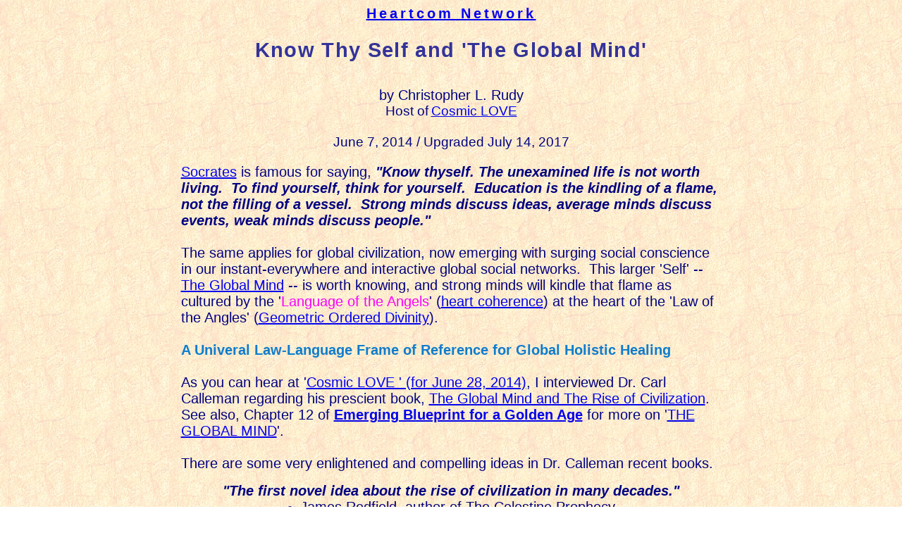

--- FILE ---
content_type: text/html
request_url: https://www.heartcom.org/GlobalMind.htm
body_size: 6729
content:
<!DOCTYPE html PUBLIC "-//W3C//DTD XHTML 1.0 Transitional//EN" "http://www.w3.org/TR/xhtml1/DTD/xhtml1-transitional.dtd">
<html xmlns="http://www.w3.org/1999/xhtml">

<head>
<meta content="en-us" http-equiv="Content-Language" />
<meta content="text/html; charset=utf-8" http-equiv="Content-Type" />
<title>Know Thyself and The Global Mind </title>
<style type="text/css">
.style1 {
	text-align: center;
}
.style2 {
	font-size: 15pt;
	font-family: Arial;
}
.style3 {
	font-family: Arial;
	font-size: 14pt;
}
.style4 {
	font-family: "Arial Rounded MT Bold";
	font-weight: bold;
	font-size: 22pt;
	color: #333399;
}
.style6 {
	font-family: Arial;
	font-style: italic;
	font-size: 15pt;
}
.style7 {
	font-family: Arial;
}
.style8 {
	font-size: 15pt;
}
.style9 {
	color: #800080;
}
.style10 {
	color: #FF00FF;
}
.style11 {
	font-family: Arial;
	font-size: 14pt;
	color: #000080;
}
.style12 {
	color: #0000FF;
}
.style13 {
	color: #CC33FF;
}
.style15 {
	font-size: 9pt;
	font-family: Arial;
}
.style16 {
	font-weight: normal;
}
.style17 {
	font-size: 15pt;
	font-family: "Arial Rounded MT Bold";
}
.style19 {
	color: #0000FF;
	font-family: Arial;
}
.style21 {
	letter-spacing: 3pt;
}
.style22 {
	text-align: left;
}
.style25 {
	font-size: 16pt;
}
.auto-style1 {
	font-family: Arial;
	letter-spacing: 1pt;
}
.auto-style2 {
	color: #0F7DCC;
}
.auto-style5 {
	font-size: 15pt;
	font-style: italic;
	font-weight: bold;
}
.auto-style6 {
	font-size: 16pt;
	font-family: Arial;
}
.auto-style7 {
	color: #800000;
}
.auto-style8 {
	font-size: 7pt;
	font-family: Arial;
}
.auto-style9 {
	font-family: Arial, Helvetica, sans-serif;
	font-size: 7pt;
}
.auto-style10 {
	font-size: 5pt;
	font-family: Arial;
}
</style>
</head>

<body style="background-image: url('WB00516_.gif')">

<div align="center">
	<span class="style4">
	<span class="style21">
	<span class="style3"><span class="style2"><a href="HeartcomNetwork.htm">Heartcom Network</a>
	<br />
	<br />
	</span></span></span><span class="auto-style1">Know Thy Self and 'The Global 
	Mind'</span><br />
	</span><font color="#000080"><br />
	<br />
	<span class="style2">by Christopher L. Rudy</span><br />
	<span class="style3">Host of</span></font> <span class="style3">
	<a href="http://www.bbsradio.com/cosmiclove">Cosmic LOVE</a></span><br />
	<span class="style11"><br />
	June 7, 2014 / Upgraded July 14, 2017</span><br />
&nbsp;&nbsp;
	<table align="center" cellspacing="1" style="width: 61%">
		<tr>
			<td class="style1">
			<div class="style22">
				<div class="style22">
				<font color="#000080"><span class="style7">
			<a href="https://www.goodreads.com/author/show/275648.Socrates">
			<span class="style8">Socrates</span></a><span class="style8"> is 
			famous for saying, </span></span><span class="style6"><strong>&quot;Know 
			thyself. The unexamined life is not worth living.&nbsp; To find yourself, 
			think for yourself.&nbsp; Education is the kindling of a flame, not the 
			filling of a vessel.&nbsp; Strong minds discuss ideas, average minds 
			discuss events, weak minds discuss people.&quot;<br />
					<br />
					</strong>
			</span><span class="style2">The same applies for global civilization, 
			now emerging with surging social conscience in our 
			instant-everywhere and interactive global social networks.&nbsp; 
			This 
			larger &#39;Self&#39; -- <a href="http://www.calleman.com/">The Global Mind</a> -- is worth knowing, 
			and strong minds will kindle that 
			flame as cultured by the &#39;<font color="#FF00FF">Language of the 
			Angels</font>&#39; (<a href="http://www.heartcom.org/HeartSource.htm">heart 
			coherence</a>) at the heart of the &#39;Law of the Angles&#39; (<a href="http://www.heartcom.org/LoveLaw.htm">Geometric 
			Ordered Divinity</a>).<br />
					<br />
				</span></font><span class="style2"><span class="auto-style2">
					<strong>A Univeral Law-Language Frame of Reference for 
					Global Holistic Healing<br />
					</strong></span>
				<font color="#000080">&nbsp;<br />
			As you can hear at &#39;<a href="https://bbsradio.com/podcast/cosmic-love-june-28-2014">Cosmic 
			LOVE &#39; (for June 28, 2014)</a>, I interviewed Dr. Carl Calleman regarding his 
					prescient book, <a href="http://calleman.com/volume1/">The Global Mind and The Rise of 
			Civilization</a>. See also, Chapter 12 of <strong>
					<a href="Emerging.htm">Emerging Blueprint for a Golden Age</a></strong> 
					for more on '<a href="AquariusFulfilled.htm">THE GLOBAL MIND</a>'.<br />
			<br />
					There are some very enlightened and compelling ideas in Dr. 
					Calleman recent books. </div>
				<p align="center" class="MsoNormal">
				<span style="font-family:Arial;color:navy" class="auto-style5">&quot;The 
				first novel idea about the rise of civilization in many 
				decades.&quot; 
				</span>
				<span style="font-size:15.0pt;
font-family:&quot;Arial&quot;,&quot;sans-serif&quot;;mso-fareast-font-family:&quot;Times New Roman&quot;;
color:navy"><br />
				~ James Redfield, author of The Celestine Prophecy<o:p></o:p></span></p>
				<p class="MsoNormal">
				<span style="font-size:15.0pt;
font-family:&quot;Arial&quot;,&quot;sans-serif&quot;;mso-fareast-font-family:&quot;Times New Roman&quot;;
color:navy">Social science historian Arnold J. Toynbee (1889-1975) is famous for 
				showing how 19 of the 21 great world civilizations 
				self-destructed for lack of the&nbsp;<b><i>spirit that matters</i></b>, 
				a united social conscience that holds the fabric of civility 
				together.&nbsp; It was Toynbee who showed how civilizations rise 
				with abundant spirituality that creates abundant prosperity 
				which leads to materialism, corruption and their demise.</span><span style="font-size:15.0pt;font-family:&quot;Arial&quot;,&quot;sans-serif&quot;"><o:p></o:p></span></p>
				</font>
				</span><font color="#000080"><span class="style2">The Bible, The Book of Mormon, 
				Bhaghavad Gita, The Tao, and other Great World Teachings 
				document the 
			same pattern of historical cycles that follow the rise and fall of 
				morality and civility.<br />
				<br />
				&#39;<a href="http://calleman.com/volume1/">The Global Mind</a>&#39; by Dr. 
			Calleman gives new insight into the cosmic cycles and quantum field 
			resonance in our DNA. Could it be that this morphic field is the 
			cause of morphogenetic mutation of our DNA that affects consciousness 
			and civilization?<br /><br />The rise of global civilization now and hope for the future is 
			served well by your understanding of the dynamics shaping global 
			conscious evolution.</span></font></div>
			</td>
		</tr>
	</table>
	<br />
	<font color="#000080"><span class="style2">
	<img height="320" src="UnityConsc1.jpg" width="320" /><br />
	</span><span class="auto-style10">
	&nbsp; <br />
	</span><span class="auto-style9">
	&nbsp; </span></font><br class="auto-style9" />
			<div class="style1">
				<font color="#000080"><b>
				<span class="style2">
				<span class="style25" style="font-style: normal; font-variant: normal; font-weight: normal; letter-spacing: normal; line-height: normal; orphans: auto; text-align: center; text-indent: 0px; text-transform: none; white-space: normal; widows: auto; word-spacing: 0px; -webkit-text-stroke-width: 0px; font-family: Arial; color: navy;">&nbsp; The door to enlightenment for a long golden age<br />
				&nbsp;is<span class="Apple-converted-space">&nbsp;</span></span><span class="style25" style="color: rgb(0, 0, 0); font-style: normal; font-variant: normal; font-weight: normal; letter-spacing: normal; line-height: normal; orphans: auto; text-align: center; text-indent: 0px; text-transform: none; white-space: normal; widows: auto; word-spacing: 0px; -webkit-text-stroke-width: 0px; font-family: Arial;"><a href="HeartSource.htm" style="color: blue; text-decoration: underline;">Language 
				of the Angels</a>,<span class="Apple-converted-space">&nbsp;</span><span class="apple-converted-space"><span style="color: navy;">the 
				heart of a sage</span></span><span style="color: navy;">.<br />
				</span></span>
				<span class="style25" style="font-style: normal; font-variant: normal; font-weight: normal; letter-spacing: normal; line-height: normal; orphans: auto; text-align: center; text-indent: 0px; text-transform: none; white-space: normal; widows: auto; word-spacing: 0px; -webkit-text-stroke-width: 0px; font-family: Arial; color: navy;">&nbsp;The</span><span class="style25" style="color: rgb(0, 0, 0); font-style: normal; font-variant: normal; font-weight: normal; letter-spacing: normal; line-height: normal; orphans: auto; text-align: center; text-indent: 0px; text-transform: none; white-space: normal; widows: auto; word-spacing: 0px; -webkit-text-stroke-width: 0px; font-family: Arial;"><span class="apple-converted-space">&nbsp;</span><a href="http://www.heartcom.org/LoveLaw.htm" style="color: blue; text-decoration: underline;">Law 
				of the Angles</a><span class="apple-converted-space"><span style="color: navy;">&nbsp;</span></span><span style="color: navy;">thus 
				frames a new page</span><br />
				<span style="color: navy;">&nbsp; to write on, to journal, our<span class="apple-converted-space">&nbsp;</span></span><a href="EvolutionaryAscent.htm" style="color: blue; text-decoration: underline;">conscious 
				ascension</a><br />
				<span style="color: navy;">into<span class="Apple-converted-space">&nbsp;</span></span><font color="#800080"><i>Co-Creation 
				realms</i></font><span style="color: navy;"><span class="Apple-converted-space">&nbsp;</span>of 
				the<span class="apple-converted-space">&nbsp;</span></span><a href="GlobalParadigmShift.htm" style="color: blue; text-decoration: underline;">fifth 
				dimension</a></span><span style="color: rgb(0, 0, 0); font-style: normal; font-variant: normal; font-weight: normal; letter-spacing: normal; line-height: normal; orphans: auto; text-align: center; text-indent: 0px; text-transform: none; white-space: normal; widows: auto; word-spacing: 0px; -webkit-text-stroke-width: 0px; font-size: 17pt; font-family: Arial;">.</span><br />
				</span><span class="auto-style8">
				&nbsp;
				<br /></span></b><span class="auto-style6">The kind man of love sees love in all mankind.<br />
&nbsp; With this inner 
			sense of loving kind innocence, <br />&nbsp;&nbsp;&nbsp;&nbsp; the 
				<a href="http://www.heartcom.org/PowerLove.htm"><em>power of love</em></a> 
				makes </span></font><span class="auto-style6">
				<span class="auto-style7"><a href="SupremeCoup.htm"><em>love of 
				power</em></a></span><font color="#000080"> obsolete.</font></span><font color="#000080"><span class="style2"><br /><br />
				</span><span class="auto-style6">Consider how prisons are closing in Scandinavian 
				countries<br />
				because they have a high level of social conscience<br />
				and thus a low level of 
				criminals.</span><span class="style2"><br /><br />
				<img height="380" src="PrisonsClosing.jpg" width="407" />
				<img height="380" src="PrisonNation.jpg" width="327" /><br />
				<br />It&#39;s quite the opposite in the U.S. which has the highest 
			prisoner<br />
				population of any major country in the civilized world.
				<span LANG="EN"></div>
			<p>&nbsp;&nbsp;&nbsp;&nbsp;&nbsp;&nbsp;&nbsp;&nbsp;&nbsp;&nbsp;&nbsp;&nbsp;&nbsp;&nbsp;&nbsp;&nbsp;&nbsp;&nbsp;&nbsp;&nbsp;
			<img HEIGHT="558" SRC="PrisonAmerica2.jpg" WIDTH="497" /></p>
	<table align="center" cellspacing="1" style="width: 61%">
		<tr>
			<td class="style22">
			<span LANG="EN">
				<font color="#000080">
			<span class="style2">
			<p class="style22">
			<span style="font-size: 15.0pt; font-family: Arial; color: navy">
			This reality may be disturbing to many Americans as are the portents 
			of global economic reset and war on a global scale.</span><span style="font-size: 15.0pt; font-family: Arial"><span style="orphans: auto; widows: auto; -webkit-text-stroke-width: 0px; float: none; word-spacing: 0px">
			<span style="color: navy">But the systemic problem has made the 
			systemic solution urgent as well as &#39;Self&#39; evident to the higher 
			‘Self’.<o:p></o:p></span></span></span></p>
			<p class="style22">
			<o:p><font color="#000080">It is the higher 'Self' that cultures 
			higher 'Civilization'.&nbsp; Higher 'Conscience' of the higher 'Self' has 
			fearless faith that naturally neutralizes the 'fear matrix', making 
			our worst fears obsolete.&nbsp; </font></o:p></p>
			<p class="style22"></span><span class="style2">The pure intent of &#39;</span></font><span class="style2"><span class="style9"><strong>U</strong></span><font color="#000080">nited </font>
			<span class="style9"><strong>S</strong></span><font color="#000080">overeigns' 
			is therefore to balance the negative doomsday predictions with 
			positive golden age solutions. </font></span></p>
			<p class="style22">
			<font color="#000080"><span class="style2">The timely <strong><em>test 
			that's best</em></strong> for global civilization is to get past the fearsome <em>&#39;dweller on 
			the threshold of Self and Civilization&#39;</em>. We don&#39;t unlock the 
			GLOBAL TREASURY without the key to the 
			</span> </font><span class="style2"><span class="style12">KING</span></span><font color="#000080"><span class="style2">dom Conscience where ALL 
			are sovereign
			</span><span class="style8"> <span class="style19">&#39;K.IN.G.&#39;</span></span><span class="style17"><span class="style2"> with the &quot;<span class="style12"><strong>K</strong></span>eys 
			to the <span class="style12"><strong>IN</strong></span>ner Sense of<strong>
			<span class="style12">G</span></strong><span class="style12">.O.D.</span></span></span><span class="style2">~<span style="mso-bidi-font-size: 12.0pt; mso-spacerun: yes"><span class="style8"><span class="style7"><![if !vml]><img border=0 width=19 height=17
src="HeartcomNetwork_files/image002.gif" v:shapes="_x0000_s1037"><![endif]><!--[if gte vml 1]><v:shape
 id="_x0000_s1046" type="#_x0000_t75" alt="" style='width:14.25pt;height:13.5pt'>
 <v:imagedata src="HeartcomNetwork_files/image003.jpg" o:href="http://www.heartcom.org/love.h3.jpg"
  chromakey="#fffdff" xmlns:v="urn:schemas-microsoft-com:vml"/>
</v:shape><![endif]--><![if !vml]><img border=0 width=19 height=18
src="HeartcomNetwork_files/image004.gif" v:shapes="_x0000_s1036"><![endif]><!--[if gte vml 1]><v:shape
 id="_x0000_s1047" type="#_x0000_t75" alt="" style='width:15.75pt;height:12.75pt'>
 <v:imagedata src="HeartcomNetwork_files/image005.jpg" o:href="http://www.heartcom.org/love.h4.jpg"
  chromakey="#fafcf7" xmlns:v="urn:schemas-microsoft-com:vml"/>
</v:shape><![endif]--><![if !vml]><img border=0 width=21 height=17
src="HeartcomNetwork_files/image006.gif" v:shapes="_x0000_s1035"><![endif]><!--[if gte vml 1]><v:shape
 id="_x0000_s1048" type="#_x0000_t75" alt="" style='width:16.5pt;height:12.75pt'>
 <v:imagedata src="HeartcomNetwork_files/image007.jpg" o:href="http://www.heartcom.org/love.h5.jpg"
  chromakey="#fefef4" xmlns:v="urn:schemas-microsoft-com:vml"/>
</v:shape><![endif]--><![if !vml]><img border=0 width=22 height=17
src="HeartcomNetwork_files/image008.gif" v:shapes="_x0000_s1034"> <![endif]></span></span></span>... 
			the <span class="style12"><strong>IN</strong></span>nernet at the 
			heart of the Internet.</span></font><span class="style17"><span class="style7"><font color="#000080"><br />
			</font>
			</span>
			</span><font color="#000080"><span class="style15">&nbsp;
			<br />
			</span><span class="style2">It&#39;s been said that where we put our attention is what we 
			<em>&#39;worth 
			ship&#39; - </em>where our &#39;god&#39; or &#39;</span></font><span class="style2"><span class="style12">G.O.D.</span><font color="#000080">&#39; is.&nbsp; And whether one&#39;s intention and 
			attention is with retention of just a &#39;</font><span class="style10">little</span><font color="#000080"> </font><span class="style10">love</span><font color="#000080">&#39; 
			or &#39;</font><span class="style10">BIG</span><font color="#000080"> </font><span class="style10">LOVE</span><font color="#000080">&#39;,
			<strong><em>the intent is prelude to ascent.</em></strong></font></span></p>
			<p class="style22">
			<font color="#000080"><span class="style2">A global village of universal RIGHTS-<span style="mso-bidi-font-size: 12.0pt; mso-spacerun: yes"><span style="font-size: 17pt"><span style="font-family: Arial"><img border=0 width=19 height=17
src="HeartcomNetwork_files/image002.gif" v:shapes="_x0000_s1037"></span></span></span> 
			in the public SPHERE-<span style="mso-bidi-font-size: 12.0pt; mso-spacerun: yes"><span style="font-size: 17pt"><span style="font-family: Arial"><img border=0 width=19 height=18
src="HeartcomNetwork_files/image004.gif" v:shapes="_x0000_s1036"></span></span></span> 
			will honor a process of CO-CREATION-<span style="mso-bidi-font-size: 12.0pt; mso-spacerun: yes"><span style="font-size: 17pt"><span style="font-family: Arial"><img border=0 width=21 height=17
src="HeartcomNetwork_files/image006.gif" v:shapes="_x0000_s1035"></span></span></span> 
			wherein the 4-5D whol<span style="mso-bidi-font-size: 12.0pt; mso-spacerun: yes"><span style="font-size: 17pt"><span style="font-family: Arial"><img border=0 width=22 height=17
src="HeartcomNetwork_files/image008.gif" v:shapes="_x0000_s1034"></span></span></span>ness 
			of
	<span style="mso-bidi-font-size: 12.0pt; mso-spacerun: yes">
                <span style="font-size: 17pt">
			<span style="font-family: Arial"><![if !vml]><img border=0 width=19 height=17
src="HeartcomNetwork_files/image002.gif" v:shapes="_x0000_s1037"><![endif]><!--[if gte vml 1]><v:shape
 id="_x0000_s1036" type="#_x0000_t75" alt="" style='width:14.25pt;height:13.5pt'>
 <v:imagedata src="HeartcomNetwork_files/image003.jpg" o:href="http://www.heartcom.org/love.h3.jpg"
  chromakey="#fffdff" xmlns:v="urn:schemas-microsoft-com:vml"/>
</v:shape><![endif]--><![if !vml]><img border=0 width=19 height=18
src="HeartcomNetwork_files/image004.gif" v:shapes="_x0000_s1036"><![endif]><!--[if gte vml 1]><v:shape
 id="_x0000_s1035" type="#_x0000_t75" alt="" style='width:15.75pt;height:12.75pt'>
 <v:imagedata src="HeartcomNetwork_files/image005.jpg" o:href="http://www.heartcom.org/love.h4.jpg"
  chromakey="#fafcf7" xmlns:v="urn:schemas-microsoft-com:vml"/>
</v:shape><![endif]--><![if !vml]><img border=0 width=21 height=17
src="HeartcomNetwork_files/image006.gif" v:shapes="_x0000_s1035"><![endif]><!--[if gte vml 1]><v:shape
 id="_x0000_s1034" type="#_x0000_t75" alt="" style='width:16.5pt;height:12.75pt'>
 <v:imagedata src="HeartcomNetwork_files/image007.jpg" o:href="http://www.heartcom.org/love.h5.jpg"
  chromakey="#fefef4" xmlns:v="urn:schemas-microsoft-com:vml"/>
</v:shape><![endif]--><![if !vml]><img border=0 width=22 height=17
src="HeartcomNetwork_files/image008.gif" v:shapes="_x0000_s1034"><![endif]></span></span></span> </span> </font><span class="style2">
			<span class="style13"><strong><em>rules</em></strong></span></span><font color="#000080"><span class="style2"> 
			social network communities with communications that culture 
			interactive multi-dimensional
			unity-in-diversity:</span></font></span></p>
			</td>
		</tr>
	</table>
			</span></span></font>
			<p class="MsoNormal"><em><b>
			<span style="font-size:15.0pt;font-family:Arial;
color:navy">Unveiling</span></b></em><span class="apple-converted-space"><b><i><span style="font-size:15.0pt;font-family:Arial;color:navy">&nbsp;</span></i></b></span><span class="style2"><span style="font-size:15.0pt;font-family:Arial;color:navy">the 
			universal gold standard;</span></span><span class="apple-converted-space"><span style="font-size:15.0pt;font-family:Arial;color:navy">&nbsp;</span></span><span class="style2"><span style="font-size:15.0pt;font-family:Arial;color:navy"><a href="http://www.heartcom.org/QuantumComputing.htm">heart 
			coherence</a></span></span><span class="apple-converted-space"><span style="font-size:15.0pt;font-family:Arial;
color:navy">&nbsp;</span></span><span class="style2"><span style="font-size:15.0pt;
font-family:Arial;color:navy">with <br />
			congruent <span LANG="EN"><font color="#000080">
			<span style="mso-bidi-font-size: 12.0pt; mso-spacerun: yes">
                <span style="font-size: 17pt">
			<span style="font-family: Arial"><![if !vml]><img border=0 width=19 height=17
src="HeartcomNetwork_files/image002.gif" v:shapes="_x0000_s1037"><![endif]><!--[if gte vml 1]><v:shape
 id="_x0000_s1052" type="#_x0000_t75" alt="" style='width:14.25pt;height:13.5pt'>
 <v:imagedata src="HeartcomNetwork_files/image003.jpg" o:href="http://www.heartcom.org/love.h3.jpg"
  chromakey="#fffdff" xmlns:v="urn:schemas-microsoft-com:vml"/>
</v:shape><![endif]--><![if !vml]><img border=0 width=19 height=18
src="HeartcomNetwork_files/image004.gif" v:shapes="_x0000_s1036"><![endif]><!--[if gte vml 1]><v:shape
 id="_x0000_s1053" type="#_x0000_t75" alt="" style='width:15.75pt;height:12.75pt'>
 <v:imagedata src="HeartcomNetwork_files/image005.jpg" o:href="http://www.heartcom.org/love.h4.jpg"
  chromakey="#fafcf7" xmlns:v="urn:schemas-microsoft-com:vml"/>
</v:shape><![endif]--><![if !vml]><img border=0 width=21 height=17
src="HeartcomNetwork_files/image006.gif" v:shapes="_x0000_s1035"><![endif]><!--[if gte vml 1]><v:shape
 id="_x0000_s1054" type="#_x0000_t75" alt="" style='width:16.5pt;height:12.75pt'>
 <v:imagedata src="HeartcomNetwork_files/image007.jpg" o:href="http://www.heartcom.org/love.h5.jpg"
  chromakey="#fefef4" xmlns:v="urn:schemas-microsoft-com:vml"/>
</v:shape><![endif]--><![if !vml]><img border=0 width=22 height=17
src="HeartcomNetwork_files/image008.gif" v:shapes="_x0000_s1034"><![endif]></span></span></span></font></span> 
			for valuation of the &#39;global treasury&#39;...</span></span><span class="apple-converted-space"><b><i><span style="font-size:15.0pt;font-family:Arial;color:navy">&nbsp;<br />
			</span></i></b>
			<span style="font-size:
5.0pt;font-family:Arial;color:navy;mso-bidi-font-weight:bold;mso-bidi-font-style:
italic"><span style="mso-spacerun:yes">&nbsp;</span></span></span><i><span style="font-size:5.0pt;font-family:Arial;color:navy;mso-bidi-font-weight:bold"><br />
			</span></i><em><b>
			<span style="font-size:15.0pt;font-family:Arial;color:navy">
			Revealing</span></b></em><span class="apple-converted-space"><b><i><span style="font-size:15.0pt;font-family:
Arial;color:navy">&nbsp;</span></i></b></span><span class="style16"><span style="font-size:15.0pt;font-family:Arial;color:navy">the 
			1st principle of &#39;<a href="http://www.heartcom.org/atONEment.htm">atONEment</a>&#39; 
			whereby<br />
			personal and
			planetary <span LANG="EN"><font color="#000080"><span class="style2">
	<span style="mso-bidi-font-size: 12.0pt; mso-spacerun: yes">
                <span style="font-size: 17pt">
			<span style="font-family: Arial"><![if !vml]><img border=0 width=19 height=17
src="HeartcomNetwork_files/image002.gif" v:shapes="_x0000_s1037"><![endif]><!--[if gte vml 1]><v:shape
 id="_x0000_s1055" type="#_x0000_t75" alt="" style='width:14.25pt;height:13.5pt'>
 <v:imagedata src="HeartcomNetwork_files/image003.jpg" o:href="http://www.heartcom.org/love.h3.jpg"
  chromakey="#fffdff" xmlns:v="urn:schemas-microsoft-com:vml"/>
</v:shape><![endif]--><![if !vml]><img border=0 width=19 height=18
src="HeartcomNetwork_files/image004.gif" v:shapes="_x0000_s1036"><![endif]><!--[if gte vml 1]><v:shape
 id="_x0000_s1056" type="#_x0000_t75" alt="" style='width:15.75pt;height:12.75pt'>
 <v:imagedata src="HeartcomNetwork_files/image005.jpg" o:href="http://www.heartcom.org/love.h4.jpg"
  chromakey="#fafcf7" xmlns:v="urn:schemas-microsoft-com:vml"/>
</v:shape><![endif]--><![if !vml]><img border=0 width=21 height=17
src="HeartcomNetwork_files/image006.gif" v:shapes="_x0000_s1035"><![endif]><!--[if gte vml 1]><v:shape
 id="_x0000_s1057" type="#_x0000_t75" alt="" style='width:16.5pt;height:12.75pt'>
 <v:imagedata src="HeartcomNetwork_files/image007.jpg" o:href="http://www.heartcom.org/love.h5.jpg"
  chromakey="#fefef4" xmlns:v="urn:schemas-microsoft-com:vml"/>
</v:shape><![endif]--><![if !vml]><img border=0 width=22 height=17
src="HeartcomNetwork_files/image008.gif" v:shapes="_x0000_s1034"><![endif]></span></span></span></span></font></span>
			</span></span><span class="style2">
			<span style="font-size:
15.0pt;font-family:Arial;color:navy">is</span></span><span class="apple-converted-space"><b><i><span style="font-size:15.0pt;font-family:
Arial;color:navy">&nbsp;</span></i></b></span><span class="style13"><b><i><span style="font-size:15.0pt;font-family:Arial;color:#CC33FF">for 
			giving</span></i></b></span><span class="style2"><span style="font-size:15.0pt;font-family:Arial;color:navy">...</span></span><span class="apple-converted-space"><span style="font-size:15.0pt;font-family:Arial;
color:navy">&nbsp;<br />
			</span><span style="font-size:5.0pt;
font-family:Arial;color:navy"><span style="mso-spacerun:yes">&nbsp;</span></span></span><b><i><span style="font-size:5.0pt;font-family:Arial;color:navy"><br />
			</span></i></b><strong><i>
			<span style="font-size:15.0pt;font-family:Arial;
color:navy">Integrating</span></i></strong><span class="apple-converted-space"><span style="font-size:15.0pt;font-family:Arial;color:navy">&nbsp;<a href="Direction.htm">Divine 
			Direction</a> of</span></span><span class="style2"><span style="font-size:15.0pt;font-family:Arial;color:navy"> the</span></span><span class="apple-converted-space"><span style="font-size:15.0pt;font-family:Arial;color:navy">&nbsp;&quot;</span></span><span style="font-size:15.0pt;font-family:Arial;color:#CC33FF"><strong><span style="orphans: auto;widows: 1;-webkit-text-stroke-width: 0px;word-spacing:
0px">CAP</span></strong><span class="style2"><span style="font-size:15.0pt;
font-family:Arial;color:navy">stone&quot;<br />
			&nbsp;(</span></span><strong>C</strong><span class="style13">reative
			</span><strong>
			<span style="font-size:15.0pt;font-family:Arial;
color:#CC33FF">A</span></strong><span class="style13"><span style="font-size:
15.0pt;font-family:Arial;color:#CC33FF">scent </span></span><strong>P</strong><span class="style13">rocess</span><span class="style2"><span style="font-size:15.0pt;font-family:Arial;color:navy">) 
			at the heart of the<br />
			'<strong><a href="GlobalParadigmShift.htm">5D Shift</a></strong>'
			</span><span style="font-size:15.0pt;
font-family:Arial;color:navy">for both &#39;Self&#39; and &#39;Civilization&#39;...</span></span><span class="apple-converted-space"><span style="font-size:15.0pt;font-family:Arial;
color:navy"><br />
			</span><span style="font-size:5.0pt;
font-family:Arial;color:navy"><span style="mso-spacerun:yes">&nbsp;</span><br />
			</span></span><em><b>
			<span style="font-size:15.0pt;font-family:Arial;
color:navy">Centering and connecting</span></b></em><span class="apple-converted-space"><span style="font-size:15.0pt;font-family:Arial;
color:navy">&nbsp;</span></span><span class="style2"><span style="font-size:15.0pt;
font-family:Arial;color:navy">our highest and best gifts,<br />
			talents, and</span></span><span class="apple-converted-space"><span style="font-size:15.0pt;font-family:Arial;
color:navy">&nbsp;“Source Resource” </span></span><span class="style2">
			<span style="font-size:15.0pt;font-family:Arial;color:navy">(<a href="http://www.heartcom.org/5-Dconscience.htm">5D 
			Conscience</a>)...<br />
			</span><span style="font-size:5.0pt;font-family:Arial;
color:navy"><span style="mso-spacerun:yes">&nbsp;</span><br />
			</span></span><em><b>
			<span style="font-size:15.0pt;font-family:Arial;
color:navy">Fulfilling</span></b></em><span class="apple-converted-space"><span style="font-size:15.0pt;font-family:Arial;color:navy">&nbsp;</span></span><span class="style2"><span style="font-size:15.0pt;font-family:Arial;color:navy">the 
			Great Law of </span></span><em><span style="font-size:15.0pt;font-family:Arial;color:navy"><a href="http://www.heartcom.org/SpiritMatters.htm">Spirit 
			that Matters</a></span></em><span class="style2"><span style="font-size:15.0pt;font-family:Arial;color:navy">; 
			what goes around <br />
			comes around from beginning to end and <strong><em>new beginnings</em></strong>.</span></span></span></p>
	<table align="center" cellspacing="1" style="width: 61%">
		<tr>
			<td class="style22"><span LANG="EN"><span class="style2">
			<font color="#000080">Cosmic 
	<span style="mso-bidi-font-size: 12.0pt; mso-spacerun: yes">
                <span style="font-size: 17pt">
			<span style="font-family: Arial"><![if !vml]><img border=0 width=19 height=17
src="HeartcomNetwork_files/image002.gif" v:shapes="_x0000_s1037"><![endif]><!--[if gte vml 1]><v:shape
 id="_x0000_s1049" type="#_x0000_t75" alt="" style='width:14.25pt;height:13.5pt'>
 <v:imagedata src="HeartcomNetwork_files/image003.jpg" o:href="http://www.heartcom.org/love.h3.jpg"
  chromakey="#fffdff" xmlns:v="urn:schemas-microsoft-com:vml"/>
</v:shape><![endif]--><![if !vml]><img border=0 width=19 height=18
src="HeartcomNetwork_files/image004.gif" v:shapes="_x0000_s1036"><![endif]><!--[if gte vml 1]><v:shape
 id="_x0000_s1050" type="#_x0000_t75" alt="" style='width:15.75pt;height:12.75pt'>
 <v:imagedata src="HeartcomNetwork_files/image005.jpg" o:href="http://www.heartcom.org/love.h4.jpg"
  chromakey="#fafcf7" xmlns:v="urn:schemas-microsoft-com:vml"/>
</v:shape><![endif]--><![if !vml]><img border=0 width=21 height=17
src="HeartcomNetwork_files/image006.gif" v:shapes="_x0000_s1035"><![endif]><!--[if gte vml 1]><v:shape
 id="_x0000_s1051" type="#_x0000_t75" alt="" style='width:16.5pt;height:12.75pt'>
 <v:imagedata src="HeartcomNetwork_files/image007.jpg" o:href="http://www.heartcom.org/love.h5.jpg"
  chromakey="#fefef4" xmlns:v="urn:schemas-microsoft-com:vml"/>
</v:shape><![endif]--><![if !vml]><img border=0 width=22 height=17
src="HeartcomNetwork_files/image008.gif" v:shapes="_x0000_s1034"><![endif]></span></span></span> 
			is a work in progress of, by and for all our </font>
			</span></span><span class="style2"><span class="style9"><strong>US</strong></span><font color="#000080"> 
			- </font><span class="style9"><strong>U</strong></span><font color="#000080">nited </font>
			<span class="style9"><strong>S</strong></span><font color="#000080">overeigns 
			with 
			</font><span class="style9"><strong>U</strong></span><font color="#000080">niversal </font>
			<span class="style9"><strong>S</strong></span><font color="#000080">olidarity 
			--a </font><span class="style9"><strong>U</strong></span><font color="#000080">nity </font>
			<span class="style9"><strong>S</strong></span><font color="#000080">tate 
			-- of vision, virtue and valor that vows for the victory of more <span LANG="EN">
	<span style="mso-bidi-font-size: 12.0pt; mso-spacerun: yes">
                <span style="font-size: 17pt">
			<span style="font-family: Arial"><![if !vml]><img border=0 width=19 height=17
src="HeartcomNetwork_files/image002.gif" v:shapes="_x0000_s1037"><![endif]><!--[if gte vml 1]><v:shape
 id="_x0000_s1043" type="#_x0000_t75" alt="" style='width:14.25pt;height:13.5pt'>
 <v:imagedata src="HeartcomNetwork_files/image003.jpg" o:href="http://www.heartcom.org/love.h3.jpg"
  chromakey="#fffdff" xmlns:v="urn:schemas-microsoft-com:vml"/>
</v:shape><![endif]--><![if !vml]><img border=0 width=19 height=18
src="HeartcomNetwork_files/image004.gif" v:shapes="_x0000_s1036"><![endif]><!--[if gte vml 1]><v:shape
 id="_x0000_s1044" type="#_x0000_t75" alt="" style='width:15.75pt;height:12.75pt'>
 <v:imagedata src="HeartcomNetwork_files/image005.jpg" o:href="http://www.heartcom.org/love.h4.jpg"
  chromakey="#fafcf7" xmlns:v="urn:schemas-microsoft-com:vml"/>
</v:shape><![endif]--><![if !vml]><img border=0 width=21 height=17
src="HeartcomNetwork_files/image006.gif" v:shapes="_x0000_s1035"><![endif]><!--[if gte vml 1]><v:shape
 id="_x0000_s1045" type="#_x0000_t75" alt="" style='width:16.5pt;height:12.75pt'>
 <v:imagedata src="HeartcomNetwork_files/image007.jpg" o:href="http://www.heartcom.org/love.h5.jpg"
  chromakey="#fefef4" xmlns:v="urn:schemas-microsoft-com:vml"/>
</v:shape><![endif]--><![if !vml]><img border=0 width=22 height=17
src="HeartcomNetwork_files/image008.gif" v:shapes="_x0000_s1034"><![endif]></span></span></span></span>... 
			easier and sooner than later.<br />
			</span><span class="style15">&nbsp;<br />
			</span><span class="style2">It&#39;s like the eye of the hurricane. When you are centered and 
			connected with the <em>spirit that matters</em>, there is relative calm and 
			discernment of spirits, whether negative or positive.&nbsp; But when we 
			lose that cool, calm and collected center within, we get caught up 
			in the swirl of faithless fear that negates fearless faith.</span></font></td>
		</tr>
	</table>
	<p class="style1"><font color="#000080"><span class="auto-style6">So Think for Yourself, Keep the Faith and Co-Create<br />
	with Divine 
			Order at the Heart of &#39;<a href="http://calleman.com/volume1/">The Global Mind</a>&#39;.</span><span class="style2"><br />
			<br />
			</span>
			<span class="auto-style6">All Ways 
			</span>
			<span class="style2"> <span LANG="EN"> 
	<span style="mso-bidi-font-size: 12.0pt; mso-spacerun: yes">
                <span class="style25">
			<span style="font-family: Arial"><![if !vml]><img border=0 width=19 height=17
src="HeartcomNetwork_files/image002.gif" v:shapes="_x0000_s1037"><![endif]><!--[if gte vml 1]><v:shape
 id="_x0000_s1058" type="#_x0000_t75" alt="" style='width:14.25pt;height:13.5pt'>
 <v:imagedata src="HeartcomNetwork_files/image003.jpg" o:href="http://www.heartcom.org/love.h3.jpg"
  chromakey="#fffdff" xmlns:v="urn:schemas-microsoft-com:vml"/>
</v:shape><![endif]--><![if !vml]><img border=0 width=19 height=18
src="HeartcomNetwork_files/image004.gif" v:shapes="_x0000_s1036"><![endif]><!--[if gte vml 1]><v:shape
 id="_x0000_s1059" type="#_x0000_t75" alt="" style='width:15.75pt;height:12.75pt'>
 <v:imagedata src="HeartcomNetwork_files/image005.jpg" o:href="http://www.heartcom.org/love.h4.jpg"
  chromakey="#fafcf7" xmlns:v="urn:schemas-microsoft-com:vml"/>
</v:shape><![endif]--><![if !vml]><img border=0 width=21 height=17
src="HeartcomNetwork_files/image006.gif" v:shapes="_x0000_s1035"><![endif]><!--[if gte vml 1]><v:shape
 id="_x0000_s1060" type="#_x0000_t75" alt="" style='width:16.5pt;height:12.75pt'>
 <v:imagedata src="HeartcomNetwork_files/image007.jpg" o:href="http://www.heartcom.org/love.h5.jpg"
  chromakey="#fefef4" xmlns:v="urn:schemas-microsoft-com:vml"/>
</v:shape><![endif]--><![if !vml]><img border=0 width=22 height=17
src="HeartcomNetwork_files/image008.gif" v:shapes="_x0000_s1034"><![endif]></span></span></span></span><span class="auto-style6">, 
	Always...<br />
	~ Christopher</span><br />
			<br />
			<b><i>&nbsp;&quot;To understand the nature of God, it is necessary only 
			to<br />
	know the nature of love itself. <br />
	To truly know love is to know and understand God; <br />
	and 
			to know God is to understand love.&quot; <br />
&nbsp;&nbsp; </i></b>~ Dr. David R. Hawkins, &quot;<font color="#CC33FF"><b>The 
			Eye of the I</b></font>&quot; (pg. 88) <br />
			</span>
			</font>
			</p>
	<iframe width="640" height="390" src="//www.youtube.com/embed/WtdFwmoGPtk" frameborder="0" allowfullscreen></iframe>
	<br />
	<span class="style11"><strong>Raising Consciousness from Separation to 
	Oneness - a &#39;United State&#39;</strong></span><strong><br class="style11" />
	</strong>
	<br />
</div>
<p class="style1">&nbsp;</p>

</body>

</html>
